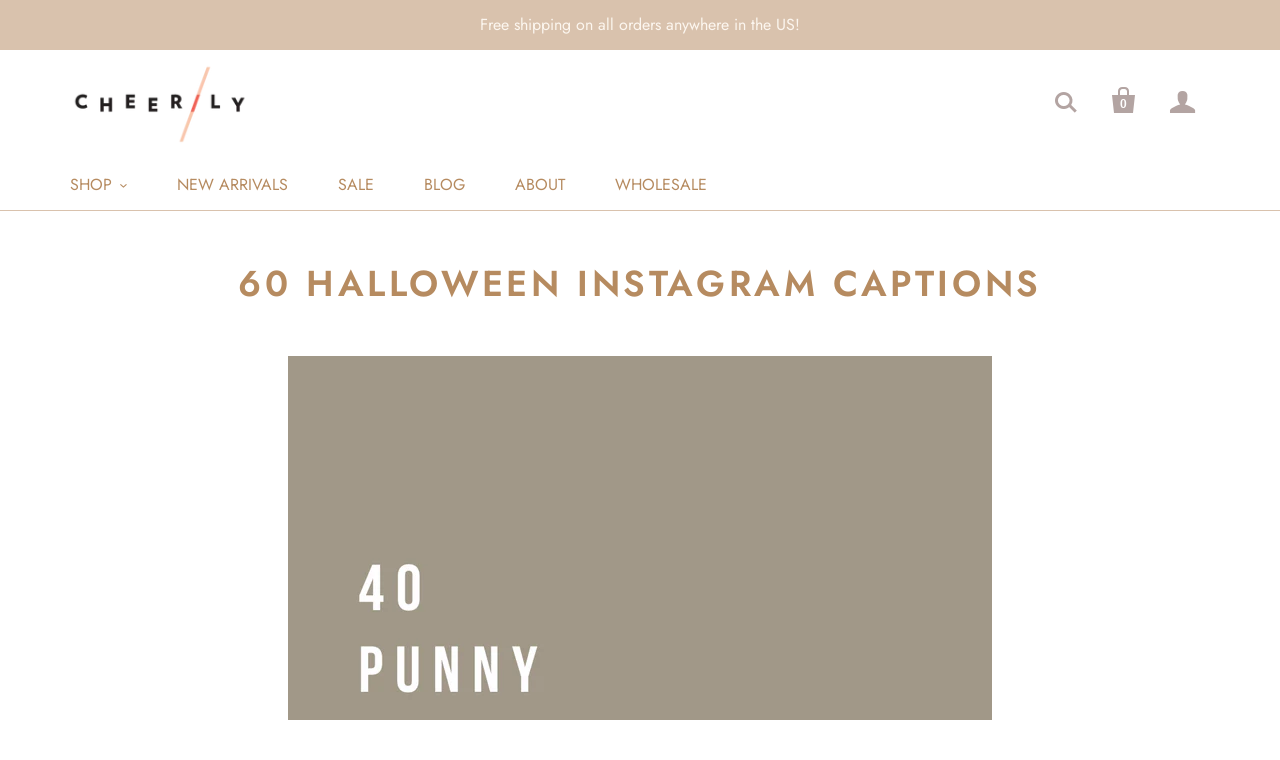

--- FILE ---
content_type: text/javascript
request_url: https://cdn.shopify.com/s/files/1/0910/0312/t/11/assets/clever_adwords_global_tag.js?shop=ohbebe.myshopify.com
body_size: -603
content:
$.getScript('https://www.googletagmanager.com/gtag/js?id=AW-855387251', function(){


  window.dataLayer = window.dataLayer || [];
  function gtag(){dataLayer.push(arguments);}
  gtag('js', new Date());

  gtag('config', 'AW-855387251');

});

--- FILE ---
content_type: text/javascript
request_url: https://www.cheerily.co/cdn/shop/t/29/assets/ets_cf_config.js?v=76469021459243296131686495117
body_size: 761
content:
const ETS_CF_DATA=[{title:"WIN FREE CLOTHES FOR A YEAR \u{1F942} ",active:!0,form_content:{type_form:"basic",info:{alignment_description:"center",alignment_title:"center",bold_title:!0,description:"",display_description_on_store:!0,display_title_on_store:!1,title:"WIN FREE CLOTHES FOR A YEAR \u{1F942} ",uppercase_title:!1},decoration:[{background_position:"center",background_size:"auto",btn_background_color:"#8F7030",btn_background_hover_color:"#A19888",btn_submit_position:"right",btn_text_hover_color:"#ffffff",btn_text_submit_color:"#ffffff",enable_background_image:!1,form_background_color:"#dfd4bf",form_decoration_image:"",form_description_color:"#A19888",form_padding:"30",form_width:"500",label_color:"#8F7030",other_color_1:"#A19888",other_color_2:"#A19888",radius_pixel:"25",repeat_image:"no-repeat",round_corner_input_field:!0,text_group:1,text_group_btn_float:1,text_group_btn_popup:1,text_group_button_style:1,text_group_form_style:1,title_color:"#3f3b35"}],setting:{enable_form:!0,isChangeHost:!0,mail_host:"app"},buttonDecoration:[],form:[[{width:12,fields:[{key:"text",img:"https://i.ibb.co/yFg1JJB/ip-text.png",label:"Text",disabled:!1,options:{label:"Your Name:",required:!0,name:"name-field",default_value:"",placeholder:"",description:"",max_character:"",is_contact_name:!0}},{key:"text",img:"https://i.ibb.co/yFg1JJB/ip-text.png",label:"Text",disabled:!1,options:{label:"Your Email:",required:!0,name:"email-field",default_value:"",placeholder:"",description:"",max_character:"",is_contact_name:!1}},{key:"text",img:"https://i.ibb.co/yFg1JJB/ip-text.png",label:"Text",disabled:!1,options:{label:"Your IG Handle:",required:!0,name:"IG-field",default_value:"",placeholder:"",description:"",max_character:"",is_contact_name:!1}},{key:"text",img:"https://i.ibb.co/yFg1JJB/ip-text.png",label:"Text",disabled:!1,options:{label:"Number of kiddos under 7 years:",required:!0,name:"kids-field",default_value:"",placeholder:"",description:"",max_character:"",is_contact_name:!1}}]}],[{width:12,fields:[{disabled:!1,img:"https://i.ibb.co/VSq9ZkL/ip-acceptance.png",key:"acceptance",label:"Acceptance",options:{condition:"I agree",default:!1,description:`Enter to win a spot on the 2022 Cheerily PR List, no purchase necessary. 
Applicants must be 18 years or older and reside in the United States to enter.
By entering my information below, I agree to receive future emails and discounts from Cheerily.co`,label:"Terms & Conditions",name:"acceptance-5"}}]}]],step_multiple_form:[],btn_submit:{btn_custom_icon:"",btn_icon:'<svg xmlns="http://www.w3.org/2000/svg" viewBox="0 0 512 512"><path d="M476 3.2L12.5 270.6c-18.1 10.4-15.8 35.6 2.2 43.2L121 358.4l287.3-253.2c5.5-4.9 13.3 2.6 8.6 8.3L176 407v80.5c0 23.6 28.5 32.9 42.5 15.8L282 426l124.6 52.2c14.2 6 30.4-2.9 33-18.2l72-432C515 7.8 493.3-6.8 476 3.2z"/></svg>',btn_label:"Submit Application",btn_type:"label_icon",btn_submit_position:"center"},btn_next:{btn_custom_icon:"",btn_icon:"step_forward",btn_label:"NEXT",btn_type:"label_icon"},btn_previous:{btn_custom_icon:"",btn_icon:"backward",btn_label:"PREVIOUS",btn_type:"label_icon"},captchaForm:null,dataSettingHost:null},sort_order:1221,shortcode:"ADj",updated_at:"2022-01-26T05:15:22.606000Z",created_at:"2022-01-25T02:28:12.843000Z",id:"61ef603c9ced3f1ac46b8ccb"}],ETS_CF_CONFIG={translations:{alert_info:"You can edit notification messages used in various situations here.",translation_field_4:"You must accept the terms and conditions before sending your message.",translation_field_5:"The field is required.",translation_field_7:"The field is invalid",translation_field_8:"Verify that you are not robot",translation_field_12:"Max file size: 10 Mb. Accepted formats: {acceptable_file _types}"}},ETS_CF_BASE_URL="https://contact-form.etssoft.net",ETS_CF_SHOP_DOMAIN="ohbebe.myshopify.com",ETS_CF_ENABLE=0,ETS_CF_LOCALES=null;
//# sourceMappingURL=/cdn/shop/t/29/assets/ets_cf_config.js.map?v=76469021459243296131686495117
